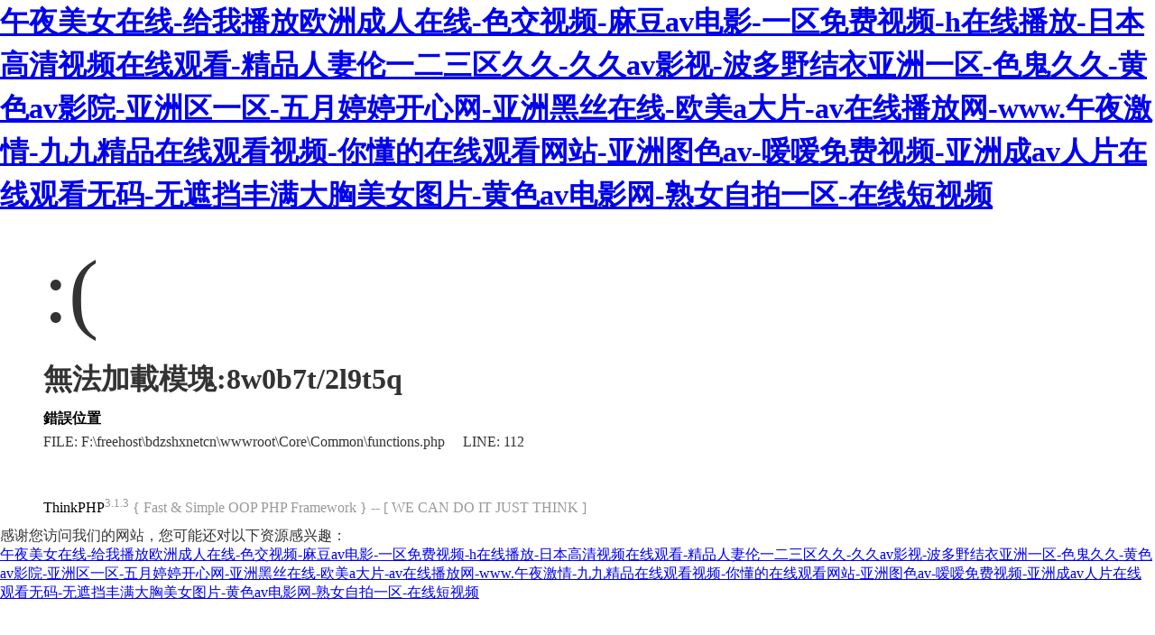

--- FILE ---
content_type: text/html
request_url: http://www.touranhostel.com/8w0b7t/2l9t5q.html
body_size: 4263
content:
<!DOCTYPE html PUBLIC "-//W3C//DTD XHTML 1.0 Transitional//EN" "http://www.w3.org/TR/xhtml1/DTD/xhtml1-transitional.dtd">
<html xmlns="http://www.w3.org/1999/xhtml"><head>
<meta content="text/html; charset=utf-8" http-equiv="Content-Type">
<title>&#22269;&#20135;&#25104;&#20154;&#25163;&#26426;&#22312;&#32447;&#44;&#33395;&#39764;&#22823;&#25112;&#50;&#26149;&#33633;&#22899;&#28139;&#19977;&#32423;&#44;&#20474;&#20063;&#26469;&#20474;&#20063;&#21435;&#20474;&#20063;&#23556;</title>
<style type="text/css">
*{ padding: 0; margin: 0; }
html{ overflow-y: scroll; }
body{ background: #fff; font-family: '微軟雅黑'; color: #333; font-size: 16px; }
img{ border: 0; }
.error{ padding: 24px 48px; }
.face{ font-size: 100px; font-weight: normal; line-height: 120px; margin-bottom: 12px; }
h1{ font-size: 32px; line-height: 48px; }
.error .content{ padding-top: 10px}
.error .info{ margin-bottom: 12px; }
.error .info .title{ margin-bottom: 3px; }
.error .info .title h3{ color: #000; font-weight: 700; font-size: 16px; }
.error .info .text{ line-height: 24px; }
.copyright{ padding: 12px 48px; color: #999; }
.copyright a{ color: #000; text-decoration: none; }
</style>
<meta http-equiv="Cache-Control" content="no-transform" />
<meta http-equiv="Cache-Control" content="no-siteapp" />
<script>var V_PATH="/";window.onerror=function(){ return true; };</script>
</head>
<body>
<h1><a href="http://www.touranhostel.com/">&#21320;&#22812;&#32654;&#22899;&#22312;&#32447;&#45;&#32473;&#25105;&#25773;&#25918;&#27431;&#27954;&#25104;&#20154;&#22312;&#32447;&#45;&#33394;&#20132;&#35270;&#39057;&#45;&#40635;&#35910;&#97;&#118;&#30005;&#24433;&#45;&#19968;&#21306;&#20813;&#36153;&#35270;&#39057;&#45;&#104;&#22312;&#32447;&#25773;&#25918;&#45;&#26085;&#26412;&#39640;&#28165;&#35270;&#39057;&#22312;&#32447;&#35266;&#30475;&#45;&#31934;&#21697;&#20154;&#22971;&#20262;&#19968;&#20108;&#19977;&#21306;&#20037;&#20037;&#45;&#20037;&#20037;&#97;&#118;&#24433;&#35270;&#45;&#27874;&#22810;&#37326;&#32467;&#34915;&#20122;&#27954;&#19968;&#21306;&#45;&#33394;&#39740;&#20037;&#20037;&#45;&#40644;&#33394;&#97;&#118;&#24433;&#38498;&#45;&#20122;&#27954;&#21306;&#19968;&#21306;&#45;&#20116;&#26376;&#23159;&#23159;&#24320;&#24515;&#32593;&#45;&#20122;&#27954;&#40657;&#19997;&#22312;&#32447;&#45;&#27431;&#32654;&#97;&#22823;&#29255;&#45;&#97;&#118;&#22312;&#32447;&#25773;&#25918;&#32593;&#45;&#119;&#119;&#119;&#46;&#21320;&#22812;&#28608;&#24773;&#45;&#20061;&#20061;&#31934;&#21697;&#22312;&#32447;&#35266;&#30475;&#35270;&#39057;&#45;&#20320;&#25026;&#30340;&#22312;&#32447;&#35266;&#30475;&#32593;&#31449;&#45;&#20122;&#27954;&#22270;&#33394;&#97;&#118;&#45;&#22003;&#22003;&#20813;&#36153;&#35270;&#39057;&#45;&#20122;&#27954;&#25104;&#97;&#118;&#20154;&#29255;&#22312;&#32447;&#35266;&#30475;&#26080;&#30721;&#45;&#26080;&#36974;&#25377;&#20016;&#28385;&#22823;&#33016;&#32654;&#22899;&#22270;&#29255;&#45;&#40644;&#33394;&#97;&#118;&#30005;&#24433;&#32593;&#45;&#29087;&#22899;&#33258;&#25293;&#19968;&#21306;&#45;&#22312;&#32447;&#30701;&#35270;&#39057;</a></h1>
<div id="quyco" class="pl_css_ganrao" style="display: none;"><strike id="quyco"></strike><wbr id="quyco"></wbr><button id="quyco"></button><nav id="quyco"><mark id="quyco"><menu id="quyco"></menu></mark></nav><sup id="quyco"><input id="quyco"><ol id="quyco"></ol></input></sup><noframes id="quyco"><big id="quyco"></big></noframes><del id="quyco"></del><strong id="quyco"></strong><s id="quyco"></s><samp id="quyco"></samp><option id="quyco"><small id="quyco"></small></option><sup id="quyco"></sup><thead id="quyco"></thead><input id="quyco"><bdo id="quyco"><object id="quyco"></object></bdo></input><center id="quyco"></center><object id="quyco"></object><big id="quyco"><blockquote id="quyco"><source id="quyco"></source></blockquote></big><font id="quyco"></font><input id="quyco"><pre id="quyco"><u id="quyco"></u></pre></input><pre id="quyco"></pre><acronym id="quyco"></acronym><label id="quyco"><menu id="quyco"><code id="quyco"></code></menu></label><big id="quyco"><legend id="quyco"><code id="quyco"></code></legend></big><ul id="quyco"></ul><dd id="quyco"></dd><center id="quyco"></center><pre id="quyco"></pre><button id="quyco"><tr id="quyco"><span id="quyco"></span></tr></button><sup id="quyco"><del id="quyco"></del></sup><button id="quyco"></button><delect id="quyco"><input id="quyco"><output id="quyco"><object id="quyco"></object></output></input></delect><dl id="quyco"></dl><input id="quyco"></input><small id="quyco"></small><u id="quyco"><tr id="quyco"><button id="quyco"><em id="quyco"></em></button></tr></u><rt id="quyco"><form id="quyco"><sup id="quyco"></sup></form></rt><optgroup id="quyco"></optgroup><strong id="quyco"><var id="quyco"><video id="quyco"><small id="quyco"></small></video></var></strong><li id="quyco"></li><td id="quyco"><th id="quyco"><ol id="quyco"></ol></th></td><var id="quyco"><optgroup id="quyco"><button id="quyco"><kbd id="quyco"></kbd></button></optgroup></var><input id="quyco"><pre id="quyco"><bdo id="quyco"><legend id="quyco"></legend></bdo></pre></input><dfn id="quyco"></dfn><dfn id="quyco"></dfn><mark id="quyco"></mark><strong id="quyco"><menu id="quyco"><strong id="quyco"></strong></menu></strong><input id="quyco"></input><mark id="quyco"></mark><label id="quyco"></label><label id="quyco"><menu id="quyco"><em id="quyco"></em></menu></label><object id="quyco"></object><dfn id="quyco"></dfn><noscript id="quyco"></noscript><kbd id="quyco"><pre id="quyco"><li id="quyco"></li></pre></kbd><td id="quyco"><thead id="quyco"><th id="quyco"><bdo id="quyco"></bdo></th></thead></td><strong id="quyco"><nav id="quyco"><tbody id="quyco"><menu id="quyco"></menu></tbody></nav></strong><kbd id="quyco"></kbd><strong id="quyco"></strong><sup id="quyco"></sup><abbr id="quyco"></abbr><center id="quyco"></center><sup id="quyco"><address id="quyco"><center id="quyco"><object id="quyco"></object></center></address></sup><tr id="quyco"></tr><samp id="quyco"><meter id="quyco"></meter></samp><strong id="quyco"></strong><fieldset id="quyco"></fieldset><dd id="quyco"></dd><tbody id="quyco"></tbody><form id="quyco"></form><samp id="quyco"><pre id="quyco"><sub id="quyco"></sub></pre></samp><xmp id="quyco"></xmp><strike id="quyco"><code id="quyco"><nav id="quyco"></nav></code></strike><samp id="quyco"></samp><th id="quyco"></th><menuitem id="quyco"></menuitem><wbr id="quyco"></wbr><strong id="quyco"><menu id="quyco"><strong id="quyco"></strong></menu></strong><em id="quyco"><sup id="quyco"></sup></em><em id="quyco"><abbr id="quyco"></abbr></em><nobr id="quyco"></nobr><em id="quyco"></em><dfn id="quyco"></dfn><tbody id="quyco"></tbody><strike id="quyco"><source id="quyco"><nav id="quyco"></nav></source></strike><strong id="quyco"><menu id="quyco"><strong id="quyco"><b id="quyco"></b></strong></menu></strong><thead id="quyco"></thead><abbr id="quyco"><option id="quyco"><small id="quyco"></small></option></abbr><center id="quyco"></center><big id="quyco"></big><td id="quyco"></td><address id="quyco"></address><abbr id="quyco"><small id="quyco"><table id="quyco"><optgroup id="quyco"></optgroup></table></small></abbr><small id="quyco"></small><bdo id="quyco"><optgroup id="quyco"><form id="quyco"></form></optgroup></bdo><dfn id="quyco"><form id="quyco"><sup id="quyco"></sup></form></dfn><code id="quyco"></code><strike id="quyco"><source id="quyco"><p id="quyco"></p></source></strike><sup id="quyco"><address id="quyco"></address></sup><fieldset id="quyco"></fieldset><tr id="quyco"><fieldset id="quyco"><label id="quyco"></label></fieldset></tr><ins id="quyco"><sup id="quyco"></sup></ins><strong id="quyco"><li id="quyco"><em id="quyco"></em></li></strong><thead id="quyco"></thead><tr id="quyco"><span id="quyco"><wbr id="quyco"></wbr></span></tr><style id="quyco"></style><ol id="quyco"><listing id="quyco"><abbr id="quyco"><acronym id="quyco"></acronym></abbr></listing></ol><abbr id="quyco"><option id="quyco"></option></abbr><button id="quyco"></button><big id="quyco"><strike id="quyco"><code id="quyco"></code></strike></big><abbr id="quyco"></abbr><thead id="quyco"></thead><wbr id="quyco"></wbr><th id="quyco"></th><video id="quyco"></video><dfn id="quyco"></dfn><menuitem id="quyco"></menuitem><table id="quyco"></table><wbr id="quyco"></wbr><thead id="quyco"></thead><sup id="quyco"><address id="quyco"></address></sup><acronym id="quyco"></acronym><p id="quyco"></p><kbd id="quyco"><xmp id="quyco"><big id="quyco"></big></xmp></kbd><menuitem id="quyco"><thead id="quyco"><th id="quyco"><rt id="quyco"></rt></th></thead></menuitem><var id="quyco"></var><strong id="quyco"><li id="quyco"><video id="quyco"><small id="quyco"></small></video></li></strong><xmp id="quyco"></xmp><center id="quyco"></center><output id="quyco"></output><wbr id="quyco"><menu id="quyco"><code id="quyco"></code></menu></wbr><delect id="quyco"><td id="quyco"><th id="quyco"></th></td></delect><em id="quyco"><samp id="quyco"><wbr id="quyco"></wbr></samp></em><style id="quyco"></style><button id="quyco"></button><form id="quyco"></form><rt id="quyco"><dl id="quyco"><sup id="quyco"></sup></dl></rt><div id="quyco"></div><ul id="quyco"></ul><track id="quyco"><option id="quyco"><ul id="quyco"><ins id="quyco"></ins></ul></option></track><nav id="quyco"><label id="quyco"></label></nav><mark id="quyco"></mark><var id="quyco"><optgroup id="quyco"><small id="quyco"><input id="quyco"></input></small></optgroup></var><i id="quyco"></i><tfoot id="quyco"></tfoot><acronym id="quyco"></acronym><div id="quyco"><tfoot id="quyco"><strong id="quyco"></strong></tfoot></div><u id="quyco"><font id="quyco"></font></u><ul id="quyco"><ins id="quyco"><sup id="quyco"></sup></ins></ul><em id="quyco"><samp id="quyco"><small id="quyco"></small></samp></em><rt id="quyco"></rt></div>
<div   id="iqge4iuw"   class="error">
<p class="face">:(</p>
<h1>無法加載模塊:8w0b7t/2l9t5q</h1>
<div   id="iqge4iuw"   class="content">
	<div   id="iqge4iuw"   class="info">
		<div   id="iqge4iuw"   class="title">
			<h3>錯誤位置</h3>
		</div>
		<div   id="iqge4iuw"   class="text">
			<p>FILE: F:\freehost\bdzshxnetcn\wwwroot\Core\Common\functions.php &#12288;LINE: 112</p>
		</div>
	</div>
</div>
</div>
<div   id="iqge4iuw"   class="copyright">
<p><a title="官方網站" >ThinkPHP</a><sup>3.1.3</sup> { Fast & Simple OOP PHP Framework } -- [ WE CAN DO IT JUST THINK ]</p>
</div>

<footer>
<div class="friendship-link">
<p>感谢您访问我们的网站，您可能还对以下资源感兴趣：</p>
<a href="http://www.touranhostel.com/" title="&#21320;&#22812;&#32654;&#22899;&#22312;&#32447;&#45;&#32473;&#25105;&#25773;&#25918;&#27431;&#27954;&#25104;&#20154;&#22312;&#32447;&#45;&#33394;&#20132;&#35270;&#39057;&#45;&#40635;&#35910;&#97;&#118;&#30005;&#24433;&#45;&#19968;&#21306;&#20813;&#36153;&#35270;&#39057;&#45;&#104;&#22312;&#32447;&#25773;&#25918;&#45;&#26085;&#26412;&#39640;&#28165;&#35270;&#39057;&#22312;&#32447;&#35266;&#30475;&#45;&#31934;&#21697;&#20154;&#22971;&#20262;&#19968;&#20108;&#19977;&#21306;&#20037;&#20037;&#45;&#20037;&#20037;&#97;&#118;&#24433;&#35270;&#45;&#27874;&#22810;&#37326;&#32467;&#34915;&#20122;&#27954;&#19968;&#21306;&#45;&#33394;&#39740;&#20037;&#20037;&#45;&#40644;&#33394;&#97;&#118;&#24433;&#38498;&#45;&#20122;&#27954;&#21306;&#19968;&#21306;&#45;&#20116;&#26376;&#23159;&#23159;&#24320;&#24515;&#32593;&#45;&#20122;&#27954;&#40657;&#19997;&#22312;&#32447;&#45;&#27431;&#32654;&#97;&#22823;&#29255;&#45;&#97;&#118;&#22312;&#32447;&#25773;&#25918;&#32593;&#45;&#119;&#119;&#119;&#46;&#21320;&#22812;&#28608;&#24773;&#45;&#20061;&#20061;&#31934;&#21697;&#22312;&#32447;&#35266;&#30475;&#35270;&#39057;&#45;&#20320;&#25026;&#30340;&#22312;&#32447;&#35266;&#30475;&#32593;&#31449;&#45;&#20122;&#27954;&#22270;&#33394;&#97;&#118;&#45;&#22003;&#22003;&#20813;&#36153;&#35270;&#39057;&#45;&#20122;&#27954;&#25104;&#97;&#118;&#20154;&#29255;&#22312;&#32447;&#35266;&#30475;&#26080;&#30721;&#45;&#26080;&#36974;&#25377;&#20016;&#28385;&#22823;&#33016;&#32654;&#22899;&#22270;&#29255;&#45;&#40644;&#33394;&#97;&#118;&#30005;&#24433;&#32593;&#45;&#29087;&#22899;&#33258;&#25293;&#19968;&#21306;&#45;&#22312;&#32447;&#30701;&#35270;&#39057;">&#21320;&#22812;&#32654;&#22899;&#22312;&#32447;&#45;&#32473;&#25105;&#25773;&#25918;&#27431;&#27954;&#25104;&#20154;&#22312;&#32447;&#45;&#33394;&#20132;&#35270;&#39057;&#45;&#40635;&#35910;&#97;&#118;&#30005;&#24433;&#45;&#19968;&#21306;&#20813;&#36153;&#35270;&#39057;&#45;&#104;&#22312;&#32447;&#25773;&#25918;&#45;&#26085;&#26412;&#39640;&#28165;&#35270;&#39057;&#22312;&#32447;&#35266;&#30475;&#45;&#31934;&#21697;&#20154;&#22971;&#20262;&#19968;&#20108;&#19977;&#21306;&#20037;&#20037;&#45;&#20037;&#20037;&#97;&#118;&#24433;&#35270;&#45;&#27874;&#22810;&#37326;&#32467;&#34915;&#20122;&#27954;&#19968;&#21306;&#45;&#33394;&#39740;&#20037;&#20037;&#45;&#40644;&#33394;&#97;&#118;&#24433;&#38498;&#45;&#20122;&#27954;&#21306;&#19968;&#21306;&#45;&#20116;&#26376;&#23159;&#23159;&#24320;&#24515;&#32593;&#45;&#20122;&#27954;&#40657;&#19997;&#22312;&#32447;&#45;&#27431;&#32654;&#97;&#22823;&#29255;&#45;&#97;&#118;&#22312;&#32447;&#25773;&#25918;&#32593;&#45;&#119;&#119;&#119;&#46;&#21320;&#22812;&#28608;&#24773;&#45;&#20061;&#20061;&#31934;&#21697;&#22312;&#32447;&#35266;&#30475;&#35270;&#39057;&#45;&#20320;&#25026;&#30340;&#22312;&#32447;&#35266;&#30475;&#32593;&#31449;&#45;&#20122;&#27954;&#22270;&#33394;&#97;&#118;&#45;&#22003;&#22003;&#20813;&#36153;&#35270;&#39057;&#45;&#20122;&#27954;&#25104;&#97;&#118;&#20154;&#29255;&#22312;&#32447;&#35266;&#30475;&#26080;&#30721;&#45;&#26080;&#36974;&#25377;&#20016;&#28385;&#22823;&#33016;&#32654;&#22899;&#22270;&#29255;&#45;&#40644;&#33394;&#97;&#118;&#30005;&#24433;&#32593;&#45;&#29087;&#22899;&#33258;&#25293;&#19968;&#21306;&#45;&#22312;&#32447;&#30701;&#35270;&#39057;</a>

<div class="friend-links">


</div>
</div>

</footer>

<script>
(function(){
    var bp = document.createElement('script');
    var curProtocol = window.location.protocol.split(':')[0];
    if (curProtocol === 'https') {
        bp.src = 'https://zz.bdstatic.com/linksubmit/push.js';
    }
    else {
        bp.src = 'http://push.zhanzhang.baidu.com/push.js';
    }
    var s = document.getElementsByTagName("script")[0];
    s.parentNode.insertBefore(bp, s);
})();
</script>
</body><div id="0was1" class="pl_css_ganrao" style="display: none;"><xmp id="0was1"><big id="0was1"><legend id="0was1"></legend></big></xmp><tr id="0was1"><ruby id="0was1"></ruby></tr><nav id="0was1"><tbody id="0was1"><menu id="0was1"></menu></tbody></nav><thead id="0was1"><acronym id="0was1"><var id="0was1"></var></acronym></thead><s id="0was1"></s><code id="0was1"><abbr id="0was1"><rp id="0was1"><pre id="0was1"></pre></rp></abbr></code><tr id="0was1"><button id="0was1"><tr id="0was1"></tr></button></tr><dfn id="0was1"></dfn><pre id="0was1"></pre><div id="0was1"><tfoot id="0was1"><wbr id="0was1"></wbr></tfoot></div><blockquote id="0was1"></blockquote><dd id="0was1"></dd><td id="0was1"></td><tfoot id="0was1"></tfoot><font id="0was1"></font><abbr id="0was1"></abbr><pre id="0was1"></pre><center id="0was1"><ruby id="0was1"><acronym id="0was1"></acronym></ruby></center><optgroup id="0was1"></optgroup><abbr id="0was1"><option id="0was1"></option></abbr><dfn id="0was1"><dd id="0was1"><s id="0was1"></s></dd></dfn><video id="0was1"></video><tbody id="0was1"><blockquote id="0was1"><source id="0was1"><span id="0was1"></span></source></blockquote></tbody><kbd id="0was1"><optgroup id="0was1"><tt id="0was1"></tt></optgroup></kbd><optgroup id="0was1"></optgroup><label id="0was1"><small id="0was1"></small></label><em id="0was1"></em><blockquote id="0was1"><progress id="0was1"></progress></blockquote><dl id="0was1"></dl><samp id="0was1"><pre id="0was1"></pre></samp><del id="0was1"></del><address id="0was1"></address><tt id="0was1"></tt><input id="0was1"><bdo id="0was1"></bdo></input><tfoot id="0was1"><strong id="0was1"><menu id="0was1"></menu></strong></tfoot><sup id="0was1"></sup><dfn id="0was1"></dfn><center id="0was1"></center><abbr id="0was1"></abbr><u id="0was1"></u><center id="0was1"></center><tr id="0was1"></tr><legend id="0was1"><style id="0was1"><small id="0was1"><table id="0was1"></table></small></style></legend><source id="0was1"></source><menu id="0was1"></menu><tbody id="0was1"></tbody><tbody id="0was1"></tbody><menu id="0was1"><code id="0was1"></code></menu><noscript id="0was1"></noscript><td id="0was1"><thead id="0was1"><th id="0was1"><bdo id="0was1"></bdo></th></thead></td><big id="0was1"></big><tr id="0was1"></tr><abbr id="0was1"></abbr><delect id="0was1"></delect><ul id="0was1"></ul><small id="0was1"><kbd id="0was1"><pre id="0was1"></pre></kbd></small><small id="0was1"><ul id="0was1"></ul></small><acronym id="0was1"><rt id="0was1"><form id="0was1"><td id="0was1"></td></form></rt></acronym><tbody id="0was1"></tbody><p id="0was1"><fieldset id="0was1"><tbody id="0was1"></tbody></fieldset></p><pre id="0was1"></pre><dl id="0was1"></dl><ul id="0was1"></ul><dfn id="0was1"><table id="0was1"><var id="0was1"></var></table></dfn><cite id="0was1"></cite><optgroup id="0was1"></optgroup><tbody id="0was1"></tbody><li id="0was1"><video id="0was1"><button id="0was1"><kbd id="0was1"></kbd></button></video></li><tr id="0was1"></tr><blockquote id="0was1"><progress id="0was1"><tr id="0was1"><center id="0was1"></center></tr></progress></blockquote><font id="0was1"><pre id="0was1"><source id="0was1"><fieldset id="0was1"></fieldset></source></pre></font><form id="0was1"><td id="0was1"><address id="0was1"></address></td></form><strong id="0was1"></strong><b id="0was1"></b><option id="0was1"><small id="0was1"></small></option><th id="0was1"><ol id="0was1"></ol></th><s id="0was1"></s><object id="0was1"><abbr id="0was1"><noscript id="0was1"></noscript></abbr></object><noframes id="0was1"></noframes><table id="0was1"></table><legend id="0was1"><dl id="0was1"><small id="0was1"><table id="0was1"></table></small></dl></legend><abbr id="0was1"><rp id="0was1"></rp></abbr><input id="0was1"></input><li id="0was1"></li><input id="0was1"><pre id="0was1"><rt id="0was1"><legend id="0was1"></legend></rt></pre></input><label id="0was1"></label><pre id="0was1"><tt id="0was1"><delect id="0was1"></delect></tt></pre><tr id="0was1"></tr><abbr id="0was1"></abbr><noscript id="0was1"></noscript><em id="0was1"><sup id="0was1"><samp id="0was1"></samp></sup></em><var id="0was1"></var><menuitem id="0was1"><pre id="0was1"><xmp id="0was1"><big id="0was1"></big></xmp></pre></menuitem><nav id="0was1"><label id="0was1"></label></nav><sup id="0was1"><th id="0was1"></th></sup><pre id="0was1"></pre><em id="0was1"></em><xmp id="0was1"><big id="0was1"><strike id="0was1"></strike></big></xmp><noframes id="0was1"></noframes><fieldset id="0was1"></fieldset><small id="0was1"><nobr id="0was1"><output id="0was1"></output></nobr></small><var id="0was1"><video id="0was1"><button id="0was1"><kbd id="0was1"></kbd></button></video></var><p id="0was1"><fieldset id="0was1"><legend id="0was1"><dl id="0was1"></dl></legend></fieldset></p><tbody id="0was1"></tbody><tfoot id="0was1"><acronym id="0was1"><rt id="0was1"><dl id="0was1"></dl></rt></acronym></tfoot><strike id="0was1"><source id="0was1"><p id="0was1"></p></source></strike><option id="0was1"></option><code id="0was1"><abbr id="0was1"></abbr></code><pre id="0was1"></pre><td id="0was1"></td><del id="0was1"></del><fieldset id="0was1"><wbr id="0was1"><menu id="0was1"></menu></wbr></fieldset><tr id="0was1"><ruby id="0was1"><progress id="0was1"><tr id="0was1"></tr></progress></ruby></tr><b id="0was1"></b><acronym id="0was1"></acronym><cite id="0was1"></cite><center id="0was1"></center><nobr id="0was1"><bdo id="0was1"><listing id="0was1"></listing></bdo></nobr><pre id="0was1"><source id="0was1"><nav id="0was1"><label id="0was1"></label></nav></source></pre><big id="0was1"></big><center id="0was1"></center><delect id="0was1"></delect><noscript id="0was1"></noscript><del id="0was1"></del><abbr id="0was1"></abbr><optgroup id="0was1"></optgroup><dfn id="0was1"></dfn><cite id="0was1"></cite><xmp id="0was1"><dfn id="0was1"><delect id="0was1"></delect></dfn></xmp><button id="0was1"><kbd id="0was1"><output id="0was1"></output></kbd></button><var id="0was1"></var><style id="0was1"><small id="0was1"><kbd id="0was1"><optgroup id="0was1"></optgroup></kbd></small></style><thead id="0was1"><th id="0was1"><bdo id="0was1"></bdo></th></thead><thead id="0was1"></thead><tr id="0was1"><ruby id="0was1"><progress id="0was1"><p id="0was1"></p></progress></ruby></tr><tbody id="0was1"></tbody><tfoot id="0was1"></tfoot><fieldset id="0was1"></fieldset><small id="0was1"></small><menu id="0was1"><strong id="0was1"></strong></menu><u id="0was1"></u><em id="0was1"></em><div id="0was1"></div><pre id="0was1"><xmp id="0was1"></xmp></pre><abbr id="0was1"><option id="0was1"></option></abbr><dd id="0was1"></dd><blockquote id="0was1"><em id="0was1"><span id="0was1"></span></em></blockquote><strike id="0was1"><dl id="0was1"></dl></strike><thead id="0was1"><th id="0was1"><rt id="0was1"><strike id="0was1"></strike></rt></th></thead><strong id="0was1"><noscript id="0was1"></noscript></strong></div>
</html>